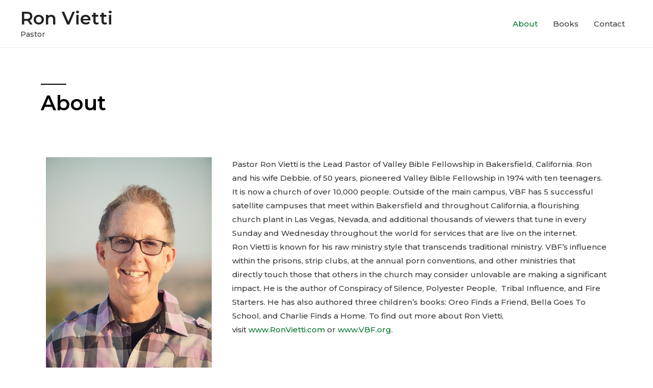

--- FILE ---
content_type: text/css
request_url: https://ronvietti.com/wp-content/uploads/elementor/css/post-621.css?ver=1579456559
body_size: 318
content:
.elementor-621 .elementor-element.elementor-element-13a93292 > .elementor-background-overlay{opacity:0.5;transition:background 0.3s, border-radius 0.3s, opacity 0.3s;}.elementor-621 .elementor-element.elementor-element-13a93292{transition:background 0.3s, border 0.3s, border-radius 0.3s, box-shadow 0.3s;margin-top:50px;margin-bottom:50px;}.elementor-621 .elementor-element.elementor-element-25748b2d > .elementor-element-populated{margin:0px 0px 0px 0px;}.elementor-621 .elementor-element.elementor-element-1dca66c4{--divider-border-style:solid;--divider-border-color:#000000;--divider-border-width:2px;}.elementor-621 .elementor-element.elementor-element-1dca66c4 .elementor-divider-separator{width:50px;}.elementor-621 .elementor-element.elementor-element-1dca66c4 .elementor-divider{padding-top:10px;padding-bottom:10px;}.elementor-621 .elementor-element.elementor-element-253d822f{text-align:left;}.elementor-621 .elementor-element.elementor-element-253d822f > .elementor-widget-container{margin:-20px 0px 0px 0px;}.elementor-621 .elementor-element.elementor-element-758d8c04{margin-top:0px;margin-bottom:100px;}@media(min-width:768px){.elementor-621 .elementor-element.elementor-element-43ba58ae{width:32%;}.elementor-621 .elementor-element.elementor-element-15249d1d{width:67.997%;}}@media(max-width:1024px){.elementor-621 .elementor-element.elementor-element-13a93292{padding:0px 0px 0px 0px;}.elementor-621 .elementor-element.elementor-element-253d822f{text-align:left;}.elementor-621 .elementor-element.elementor-element-758d8c04{margin-top:80px;margin-bottom:20px;padding:20px 20px 20px 20px;}}@media(max-width:767px){.elementor-621 .elementor-element.elementor-element-13a93292{padding:0px 0px 0px 0px;}.elementor-621 .elementor-element.elementor-element-1dca66c4 .elementor-divider{text-align:center;}.elementor-621 .elementor-element.elementor-element-1dca66c4 .elementor-divider-separator{margin:0 auto;margin-center:0;}.elementor-621 .elementor-element.elementor-element-253d822f{text-align:center;}.elementor-621 .elementor-element.elementor-element-758d8c04{margin-top:0px;margin-bottom:0px;padding:0px 0px 0px 0px;}}

--- FILE ---
content_type: text/css
request_url: https://ronvietti.com/wp-content/uploads/elementor/css/post-549.css?ver=1579455375
body_size: 962
content:
.elementor-549 .elementor-element.elementor-element-fa6a7d4:not(.elementor-motion-effects-element-type-background), .elementor-549 .elementor-element.elementor-element-fa6a7d4 > .elementor-motion-effects-container > .elementor-motion-effects-layer{background-color:#333333;}.elementor-549 .elementor-element.elementor-element-fa6a7d4 > .elementor-background-overlay{background-image:url("https://websitedemos.net/life-coach-sara-john/wp-content/uploads/sites/441/2019/04/world-map-dark.png");background-size:cover;opacity:1;transition:background 0.3s, border-radius 0.3s, opacity 0.3s;}.elementor-549 .elementor-element.elementor-element-fa6a7d4{transition:background 0.3s, border 0.3s, border-radius 0.3s, box-shadow 0.3s;padding:120px 0px 70px 0px;}.elementor-549 .elementor-element.elementor-element-fa6a7d4 > .elementor-shape-top svg{height:50px;}.elementor-549 .elementor-element.elementor-element-7a2bae1c > .elementor-element-populated{margin:0px 0px 0px 0px;}.elementor-549 .elementor-element.elementor-element-6548ccac{--divider-border-style:solid;--divider-border-color:#ffffff;--divider-border-width:2px;}.elementor-549 .elementor-element.elementor-element-6548ccac .elementor-divider-separator{width:50px;}.elementor-549 .elementor-element.elementor-element-6548ccac .elementor-divider{padding-top:10px;padding-bottom:10px;}.elementor-549 .elementor-element.elementor-element-54655a4a.elementor-widget-heading .elementor-heading-title{color:#ffffff;}.elementor-549 .elementor-element.elementor-element-54655a4a > .elementor-widget-container{margin:-20px 0px 0px 0px;}.elementor-549 .elementor-element.elementor-element-2b5b5d62{color:#ffffff;}.elementor-549 .elementor-element.elementor-element-2b5b5d62 > .elementor-widget-container{margin:0px 200px 0px 0px;}.elementor-549 .elementor-element.elementor-element-568f2dc3 .elementor-spacer-inner{height:100px;}.elementor-549 .elementor-element.elementor-element-bd95c7f{text-align:left;}.elementor-549 .elementor-element.elementor-element-bd95c7f .elementor-social-icon{background-color:rgba(0,0,0,0);font-size:22px;padding:0em;}.elementor-549 .elementor-element.elementor-element-bd95c7f .elementor-social-icon i{color:#ffffff;}.elementor-549 .elementor-element.elementor-element-bd95c7f .elementor-social-icon svg{fill:#ffffff;}.elementor-549 .elementor-element.elementor-element-bd95c7f .elementor-social-icon:not(:last-child){margin-right:20px;}.elementor-549 .elementor-element.elementor-element-bd95c7f .elementor-social-icon:hover{background-color:rgba(0,0,0,0);}.elementor-549 .elementor-element.elementor-element-bd95c7f .elementor-social-icon:hover i{color:#c6c6c6;}.elementor-549 .elementor-element.elementor-element-bd95c7f .elementor-social-icon:hover svg{fill:#c6c6c6;}.elementor-549 .elementor-element.elementor-element-8c21ef7 .hfe-copyright-wrapper a, .elementor-549 .elementor-element.elementor-element-8c21ef7 .hfe-copyright-wrapper{color:#ffffff;}.elementor-549 .elementor-element.elementor-element-621db987.elementor-column > .elementor-column-wrap > .elementor-widget-wrap{justify-content:flex-end;}.elementor-549 .elementor-element.elementor-element-621db987 > .elementor-element-populated{color:#ffffff;margin:0px 0px 0px 0px;padding:0px 0px 0px 0px;}.elementor-549 .elementor-element.elementor-element-647cb254{text-align:left;}.elementor-549 .elementor-element.elementor-element-647cb254 .elementor-social-icon{background-color:rgba(0,0,0,0);font-size:22px;padding:0em;}.elementor-549 .elementor-element.elementor-element-647cb254 .elementor-social-icon i{color:#ffffff;}.elementor-549 .elementor-element.elementor-element-647cb254 .elementor-social-icon svg{fill:#ffffff;}.elementor-549 .elementor-element.elementor-element-647cb254 .elementor-social-icon:not(:last-child){margin-right:20px;}.elementor-549 .elementor-element.elementor-element-647cb254 .elementor-social-icon:hover{background-color:rgba(0,0,0,0);}.elementor-549 .elementor-element.elementor-element-647cb254 .elementor-social-icon:hover i{color:#c6c6c6;}.elementor-549 .elementor-element.elementor-element-647cb254 .elementor-social-icon:hover svg{fill:#c6c6c6;}.elementor-549 .elementor-element.elementor-element-561335c6{color:#ffffff;}@media(max-width:1024px){.elementor-549 .elementor-element.elementor-element-54655a4a > .elementor-widget-container{margin:-20px 0px 0px 0px;}.elementor-549 .elementor-element.elementor-element-2b5b5d62 > .elementor-widget-container{margin:0px 0px 0px 0px;}.elementor-549 .elementor-element.elementor-element-568f2dc3 .elementor-spacer-inner{height:100px;}}@media(min-width:768px){.elementor-549 .elementor-element.elementor-element-7a2bae1c{width:49.386%;}.elementor-549 .elementor-element.elementor-element-621db987{width:50.614%;}}@media(max-width:1024px) and (min-width:768px){.elementor-549 .elementor-element.elementor-element-7a2bae1c{width:50%;}.elementor-549 .elementor-element.elementor-element-621db987{width:46%;}}@media(max-width:767px){.elementor-549 .elementor-element.elementor-element-fa6a7d4{padding:100px 20px 50px 20px;}.elementor-549 .elementor-element.elementor-element-7a2bae1c > .elementor-element-populated{padding:0px 0px 0px 0px;}.elementor-549 .elementor-element.elementor-element-6548ccac .elementor-divider{text-align:center;}.elementor-549 .elementor-element.elementor-element-6548ccac .elementor-divider-separator{margin:0 auto;margin-center:0;}.elementor-549 .elementor-element.elementor-element-54655a4a{text-align:center;}.elementor-549 .elementor-element.elementor-element-2b5b5d62 .elementor-text-editor{text-align:center;}.elementor-549 .elementor-element.elementor-element-2b5b5d62 > .elementor-widget-container{margin:0px 0px -20px 0px;padding:0px 0px 0px 0px;}.elementor-549 .elementor-element.elementor-element-bd95c7f{text-align:center;}.elementor-549 .elementor-element.elementor-element-647cb254{text-align:center;}.elementor-549 .elementor-element.elementor-element-647cb254 > .elementor-widget-container{margin:50px 0px 0px 0px;}.elementor-549 .elementor-element.elementor-element-561335c6 .elementor-text-editor{text-align:center;}.elementor-549 .elementor-element.elementor-element-561335c6 > .elementor-widget-container{margin:0px 0px -30px 0px;padding:0px 0px 0px 0px;}}